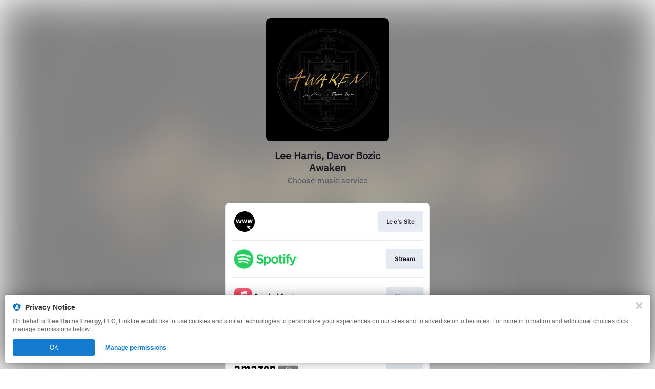

--- FILE ---
content_type: image/svg+xml
request_url: https://services.linkfire.com/logo_websitegeneral_onlight.svg
body_size: 1596
content:
<?xml version="1.0" encoding="utf-8"?>
<!-- Generator: Adobe Illustrator 21.1.0, SVG Export Plug-In . SVG Version: 6.00 Build 0)  -->
<svg version="1.1" xmlns="http://www.w3.org/2000/svg" xmlns:xlink="http://www.w3.org/1999/xlink" x="0px" y="0px"
	 viewBox="0 0 125 40" enable-background="new 0 0 125 40" xml:space="preserve">
<g id="bg" display="none">
	<rect display="inline" fill="#FFFFFF" width="125" height="40"/>
</g>
<g id="icons">
	<g id="_x32_0tnih_1_">
		<g>
			<path d="M19.774,40L19.774,40c-0.421,0-0.844-0.008-1.261-0.062c-0.021-0.003-0.042-0.005-0.064-0.006
				c-1.552-0.1-3.068-0.399-4.543-0.881c-4.336-1.419-7.816-4.005-10.407-7.761c-1.857-2.691-2.972-5.671-3.352-8.923
				c-0.021-0.178-0.043-0.357-0.065-0.535C0.028,21.392,0,20.949,0,20.506v0c0-0.685,0.023-1.37,0.068-2.054l0-0.004
				c0.1-1.552,0.399-3.068,0.882-4.543C2.37,9.57,4.956,6.09,8.711,3.499c2.691-1.857,5.672-2.972,8.923-3.351
				c0.004,0,0.008-0.001,0.012-0.001C18.454,0.051,19.266,0,20.079,0l0.087,0c0.461,0,0.921,0.037,1.381,0.068
				c0.001,0,0.003,0,0.004,0c1.552,0.1,3.068,0.399,4.543,0.881c4.336,1.419,7.816,4.005,10.407,7.761
				c1.857,2.691,2.972,5.671,3.352,8.923c0.025,0.213,0.051,0.426,0.078,0.639C39.977,18.643,40,19.016,40,19.389v1.229
				c0,0.256-0.031,0.673-0.07,0.926l0,0.003c-0.146,0.976-0.228,1.968-0.445,2.928c-0.841,3.706-2.63,6.904-5.294,9.61
				c-0.49,0.498-1.025,0.951-1.501,1.39c-0.167-0.27-0.281-0.528-0.459-0.731c-0.927-1.057-1.87-2.099-2.807-3.148
				c-0.085-0.095-0.165-0.195-0.265-0.313c1.061-0.459,2.093-0.906,3.203-1.386c-2.532-0.787-4.969-1.544-7.484-2.326
				c0.488,2.463,0.962,4.86,1.456,7.352c0.62-0.948,1.184-1.809,1.762-2.692c0.12,0.129,0.2,0.212,0.278,0.299
				c0.903,1.009,1.801,2.021,2.71,3.025c0.201,0.222,0.438,0.412,0.662,0.62c-0.018,0.014-0.058,0.047-0.099,0.077
				c-1.608,1.15-3.346,2.051-5.217,2.685c-1.158,0.393-2.343,0.692-3.56,0.842c-0.206,0.025-0.412,0.05-0.618,0.075
				C21.429,39.952,20.601,40,19.774,40z M3.212,15.641c0.648,2.402,1.289,4.781,1.928,7.148c0.711,0,1.382,0,2.071,0
				c0.409-1.516,0.813-3.015,1.217-4.513c0.023,0.002,0.045,0.004,0.068,0.006c0.417,1.507,0.835,3.015,1.248,4.506
				c0.714,0,1.385,0,2.071,0c0.644-2.387,1.282-4.756,1.925-7.139c-0.644,0-1.261,0-1.893,0c-0.375,1.589-0.745,3.157-1.115,4.725
				c-0.029-0.004-0.058-0.009-0.087-0.013c-0.401-1.57-0.803-3.141-1.207-4.721c-0.631,0-1.238,0-1.864,0
				C7.146,17.231,6.723,18.81,6.3,20.388c-0.025,0.003-0.05,0.007-0.075,0.01c-0.358-1.586-0.716-3.173-1.073-4.757
				C4.491,15.641,3.869,15.641,3.212,15.641z M20.916,22.797c0.698,0,1.37,0,2.068,0c0.643-2.384,1.283-4.76,1.928-7.154
				c-0.652,0-1.259,0-1.892,0c-0.374,1.583-0.745,3.154-1.116,4.726c-0.029-0.002-0.058-0.003-0.088-0.005
				c-0.403-1.575-0.807-3.15-1.207-4.714c-0.647,0-1.252,0-1.867,0c-0.427,1.592-0.849,3.164-1.271,4.735
				c-0.026,0-0.053,0.001-0.079,0.001c-0.355-1.579-0.71-3.157-1.066-4.737c-0.654,0-1.284,0-1.942,0
				c0.65,2.407,1.291,4.784,1.929,7.148c0.716,0,1.377,0,2.065,0c0.408-1.511,0.815-3.015,1.221-4.519
				c0.023,0.004,0.047,0.009,0.07,0.013C20.085,19.791,20.499,21.29,20.916,22.797z M28.643,20.387
				c-0.026,0.002-0.051,0.004-0.077,0.006c-0.358-1.586-0.715-3.172-1.071-4.748c-0.669,0-1.289,0-1.94,0
				c0.649,2.404,1.29,4.782,1.931,7.156c0.707,0,1.368,0,2.063,0c0.408-1.511,0.815-3.02,1.223-4.528
				c0.022,0.003,0.045,0.007,0.067,0.01c0.415,1.5,0.829,3,1.247,4.512c0.693,0,1.365,0,2.069,0c0.64-2.375,1.282-4.753,1.925-7.14
				c-0.651,0-1.268,0-1.892,0c-0.376,1.588-0.745,3.152-1.115,4.715c-0.03-0.005-0.06-0.01-0.09-0.015
				c-0.401-1.569-0.803-3.139-1.204-4.708c-0.639,0-1.245,0-1.866,0C29.489,17.236,29.066,18.811,28.643,20.387z"/>
		</g>
	</g>
</g>
</svg>
